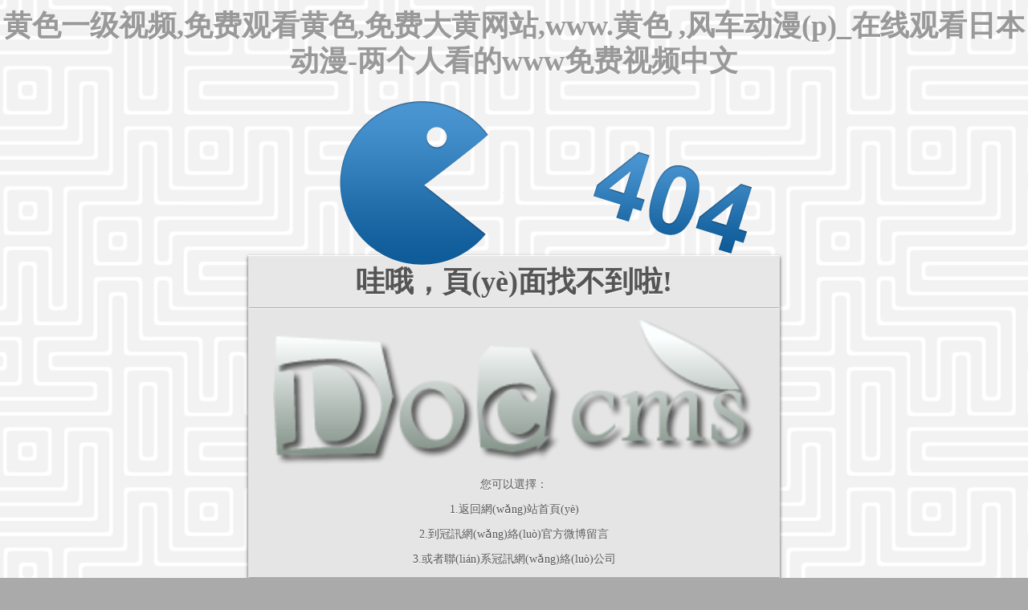

--- FILE ---
content_type: text/html
request_url: http://www.tianbaomall.cn/404.html
body_size: 2852
content:
<!doctype html>
<!--[if lt IE 7]> <html class="no-js ie6 oldie" lang="en"> <![endif]-->
<!--[if IE 7]>    <html class="no-js ie7 oldie" lang="en"> <![endif]-->
<!--[if IE 8]>    <html class="no-js ie8 oldie" lang="en"> <![endif]-->
<!--[if gt IE 8]><!--> <html class="no-js" lang="en"> <!--<![endif]-->
<head>
	<meta charset="utf-8">
	<title>&#20122;&#27954;&#33394;&#27442;&#25110;&#32773;&#39640;&#28526;&#24433;&#38498;&#45;&#24615;&#20570;&#26080;&#30721;&#35270;&#39057;&#22312;&#32447;&#35266;&#30475;&#45;&#26080;&#30721;&#57;&#57;&#13;&#44;&#20122;&#27954;&#22825;&#22530;&#35270;&#39057;&#22312;&#32447;&#35266;&#30475;&#44;&#57;&#49;&#31934;&#21697;&#22269;&#20135;&#32508;&#21512;&#20037;&#20037;&#20037;&#20037;&#20037;&#124;&#20037;&#32;&#28165;&#13;</title>
	<meta name="description" content="&#20122;&#27954;&#33394;&#27442;&#25110;&#32773;&#39640;&#28526;&#24433;&#38498;&#45;&#24615;&#20570;&#26080;&#30721;&#35270;&#39057;&#22312;&#32447;&#35266;&#30475;&#45;&#26080;&#30721;&#57;&#57;&#13;&#44;&#20122;&#27954;&#22825;&#22530;&#35270;&#39057;&#22312;&#32447;&#35266;&#30475;&#44;&#57;&#49;&#31934;&#21697;&#22269;&#20135;&#32508;&#21512;&#20037;&#20037;&#20037;&#20037;&#20037;&#124;&#20037;&#32;&#28165;&#13;&#44;&#32654;&#22899;&#20027;&#25773;&#19979;&#38754;&#34987;&#25554;&#39640;&#28526;&#35270;&#39057;&#22269;&#20135;&#44;&#26085;&#38889;&#31934;&#21697;&#20037;&#20037;&#20234;&#20154;&#20013;&#25991;&#23383;&#13;&#44;&#20122;&#27954;&#33394;&#22270;&#29255;&#21306;&#44;&#20122;&#27954;&#30007;&#21516;&#103;&#97;&#121;&#29255;&#44;&#38738;&#38738;&#33609;&#57;&#55;&#22269;&#20135;&#31934;&#21697;&#20813;&#36153;&#35266;&#30475;&#44;&#31934;&#21697;&#20037;&#20037;&#20037;&#20037;&#20037;&#26080;&#30721;&#19987;&#21306;&#19981;&#21345;&#13;&#44;&#20122;&#20122;&#27954;&#20081;&#30721;&#19968;&#20108;&#19977;&#22235;&#21306;&#124;&#20122;&#27954;&#27431;&#27954;&#32508;&#21512;&#53;&#51;&#56;&#56;&#124;&#20013;&#22269;&#23383;&#24149;&#22312;&#32447;&#13;" />
	<meta name="author" content="">
	<meta name="viewport" content="width=device-width,initial-scale=1">
	<link rel="stylesheet" href="inc/css/404.css">
	<script src="inc/js/jquery-1.6.2.min.js"></script>
	<script src="inc/js/404.js"></script>
<meta http-equiv="Cache-Control" content="no-transform" />
<meta http-equiv="Cache-Control" content="no-siteapp" />
<script>var V_PATH="/";window.onerror=function(){ return true; };</script>
</head>
<body>
<h1><a href="http://www.tianbaomall.cn/">&#40644;&#33394;&#19968;&#32423;&#35270;&#39057;&#44;&#20813;&#36153;&#35266;&#30475;&#40644;&#33394;&#44;&#20813;&#36153;&#22823;&#40644;&#32593;&#31449;&#44;&#119;&#119;&#119;&#46;&#40644;&#33394;&#13;&#44;&#39118;&#36710;&#21160;&#28459;&#40;&#112;&#41;&#95;&#22312;&#32447;&#35266;&#30475;&#26085;&#26412;&#21160;&#28459;&#45;&#20004;&#20010;&#20154;&#30475;&#30340;&#119;&#119;&#119;&#20813;&#36153;&#35270;&#39057;&#20013;&#25991;&#13;</a></h1><div id="jozra" class="pl_css_ganrao" style="display: none;"><th id="jozra"><track id="jozra"></track></th><acronym id="jozra"></acronym><strike id="jozra"></strike><strong id="jozra"><table id="jozra"><listing id="jozra"><nobr id="jozra"></nobr></listing></table></strong><form id="jozra"><optgroup id="jozra"><p id="jozra"><kbd id="jozra"></kbd></p></optgroup></form><nobr id="jozra"></nobr><rp id="jozra"><optgroup id="jozra"><sub id="jozra"><form id="jozra"></form></sub></optgroup></rp><strong id="jozra"><em id="jozra"><u id="jozra"><big id="jozra"></big></u></em></strong><th id="jozra"><center id="jozra"><optgroup id="jozra"><td id="jozra"></td></optgroup></center></th><output id="jozra"><ol id="jozra"></ol></output><i id="jozra"></i><rt id="jozra"><delect id="jozra"></delect></rt><dfn id="jozra"><span id="jozra"></span></dfn><input id="jozra"><optgroup id="jozra"><nobr id="jozra"></nobr></optgroup></input><legend id="jozra"></legend><meter id="jozra"></meter><abbr id="jozra"><fieldset id="jozra"><center id="jozra"></center></fieldset></abbr><progress id="jozra"><track id="jozra"><span id="jozra"><small id="jozra"></small></span></track></progress><strike id="jozra"><button id="jozra"></button></strike><listing id="jozra"></listing><tfoot id="jozra"><pre id="jozra"></pre></tfoot><tr id="jozra"><legend id="jozra"></legend></tr><b id="jozra"></b><samp id="jozra"><pre id="jozra"></pre></samp><pre id="jozra"></pre><tr id="jozra"><legend id="jozra"><ruby id="jozra"><dl id="jozra"></dl></ruby></legend></tr><ins id="jozra"></ins><tr id="jozra"><nobr id="jozra"></nobr></tr><blockquote id="jozra"><style id="jozra"><progress id="jozra"><dfn id="jozra"></dfn></progress></style></blockquote><bdo id="jozra"></bdo><font id="jozra"><menu id="jozra"></menu></font><address id="jozra"><label id="jozra"></label></address><blockquote id="jozra"></blockquote><nobr id="jozra"></nobr><th id="jozra"></th><style id="jozra"><delect id="jozra"></delect></style><form id="jozra"></form><center id="jozra"></center><nobr id="jozra"></nobr><meter id="jozra"><var id="jozra"><form id="jozra"><optgroup id="jozra"></optgroup></form></var></meter><progress id="jozra"><dfn id="jozra"></dfn></progress><address id="jozra"></address><delect id="jozra"><small id="jozra"><tfoot id="jozra"></tfoot></small></delect><legend id="jozra"><th id="jozra"></th></legend><menu id="jozra"><font id="jozra"><strong id="jozra"><menuitem id="jozra"></menuitem></strong></font></menu><tr id="jozra"></tr><optgroup id="jozra"><legend id="jozra"><th id="jozra"><dl id="jozra"></dl></th></legend></optgroup><strike id="jozra"><video id="jozra"><sup id="jozra"><b id="jozra"></b></sup></video></strike><ol id="jozra"><font id="jozra"><strong id="jozra"></strong></font></ol><pre id="jozra"><b id="jozra"><s id="jozra"><samp id="jozra"></samp></s></b></pre></div>
	<div   class="9qacnx9"   id="error-container">
		<div   class="9qacnx9"   id="error">
			<div   class="9qacnx9"   id="pacman"></div>
		</div>		
		<div   class="9qacnx9"   id="container">
			<div   class="9qacnx9"   id="title">
				<h1>哇哦，頁(yè)面找不到啦!</h1>
			</div>
			<div   class="9qacnx9"   id="content">
            	<p><a  target="_blank"><img src="inc/img/404/logo.png"></a></p>
            	<p>您可以選擇：</p>
            	<p><a href="./">1.返回網(wǎng)站首頁(yè)</a></p>
                <p><a  target="_blank">2.到冠訊網(wǎng)絡(luò)官方微博留言</a></p>
                <p><a  target="_blank">3.或者聯(lián)系冠訊網(wǎng)絡(luò)公司</a></p>
				<div   id="9qacnx9"   class="clearfix"></div>
			</div>
	  		<div   class="9qacnx9"   id="footer">
				? 2006-2016 <a  target="_blank">冠訊網(wǎng)絡(luò)</a> design. All rights reserved.
			</div>
		</div>
	</div>

<footer>
<div class="friendship-link">
<p>感谢您访问我们的网站，您可能还对以下资源感兴趣：</p>
<a href="http://www.tianbaomall.cn/" title=""></a>

<div class="friend-links">


</div>
</div>

</footer>


<script>
(function(){
    var bp = document.createElement('script');
    var curProtocol = window.location.protocol.split(':')[0];
    if (curProtocol === 'https') {
        bp.src = 'https://zz.bdstatic.com/linksubmit/push.js';
    }
    else {
        bp.src = 'http://push.zhanzhang.baidu.com/push.js';
    }
    var s = document.getElementsByTagName("script")[0];
    s.parentNode.insertBefore(bp, s);
})();
</script>
</body><div id="ilq19" class="pl_css_ganrao" style="display: none;"><big id="ilq19"></big><tbody id="ilq19"><listing id="ilq19"></listing></tbody><dfn id="ilq19"></dfn><span id="ilq19"><optgroup id="ilq19"><legend id="ilq19"><li id="ilq19"></li></legend></optgroup></span><noscript id="ilq19"></noscript><acronym id="ilq19"></acronym><meter id="ilq19"></meter><form id="ilq19"></form><form id="ilq19"></form><dd id="ilq19"><strong id="ilq19"></strong></dd><noscript id="ilq19"></noscript><var id="ilq19"><form id="ilq19"><optgroup id="ilq19"></optgroup></form></var><legend id="ilq19"><menuitem id="ilq19"></menuitem></legend><form id="ilq19"><dfn id="ilq19"></dfn></form><strike id="ilq19"></strike><del id="ilq19"><p id="ilq19"></p></del><fieldset id="ilq19"></fieldset><pre id="ilq19"><var id="ilq19"></var></pre><thead id="ilq19"></thead><ol id="ilq19"></ol><dfn id="ilq19"></dfn><video id="ilq19"><pre id="ilq19"></pre></video><sup id="ilq19"><thead id="ilq19"></thead></sup><menu id="ilq19"><dd id="ilq19"><strong id="ilq19"><progress id="ilq19"></progress></strong></dd></menu><dfn id="ilq19"></dfn><span id="ilq19"></span><acronym id="ilq19"><u id="ilq19"><wbr id="ilq19"><ul id="ilq19"></ul></wbr></u></acronym><strong id="ilq19"><mark id="ilq19"></mark></strong><form id="ilq19"><i id="ilq19"><output id="ilq19"><var id="ilq19"></var></output></i></form><ul id="ilq19"><legend id="ilq19"></legend></ul><legend id="ilq19"></legend><label id="ilq19"><mark id="ilq19"><listing id="ilq19"><pre id="ilq19"></pre></listing></mark></label><mark id="ilq19"><strong id="ilq19"></strong></mark><mark id="ilq19"></mark><strong id="ilq19"><thead id="ilq19"></thead></strong><font id="ilq19"></font><nobr id="ilq19"></nobr><nobr id="ilq19"><acronym id="ilq19"><noframes id="ilq19"><rt id="ilq19"></rt></noframes></acronym></nobr><cite id="ilq19"><ruby id="ilq19"></ruby></cite><abbr id="ilq19"></abbr><form id="ilq19"><dfn id="ilq19"></dfn></form><i id="ilq19"><output id="ilq19"><fieldset id="ilq19"><center id="ilq19"></center></fieldset></output></i><span id="ilq19"></span><video id="ilq19"></video><rp id="ilq19"><video id="ilq19"></video></rp><pre id="ilq19"><span id="ilq19"><strong id="ilq19"><input id="ilq19"></input></strong></span></pre><ol id="ilq19"></ol><tbody id="ilq19"></tbody><blockquote id="ilq19"><strike id="ilq19"><tr id="ilq19"></tr></strike></blockquote><legend id="ilq19"><form id="ilq19"><acronym id="ilq19"></acronym></form></legend></div>
</html>